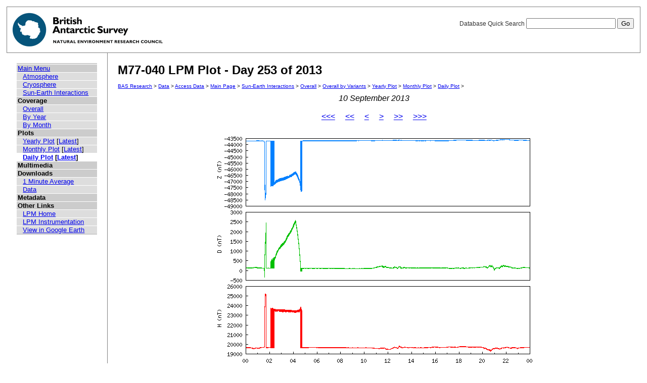

--- FILE ---
content_type: text/html; charset=UTF-8
request_url: https://psddb.nerc-bas.ac.uk/data/access/plots.php?bc=1,3,3&class=47&graph=1&menu=1&month=09&site=M77-040&type=LPM&year=2013&day=253
body_size: 6844
content:
<html lang="en">
<head>
   <title>M77-040 LPM Plot - Day 253 of 2013</title>
   <link href="/css/main.css" rel="stylesheet" type="text/css" title="Wireframe">
</head>
<body>
<div id="container">
   <div id="rightnav">
       <form action='results.php' method='GET'>
       <label>Database Quick Search
       <input type='text' name='searchterm'>
       <input type='hidden' name='bc' value='1,3,3'>
       <input type='hidden' name='class' value='47'>
       <input type='hidden' name='graph' value='1'>
       <input type='hidden' name='menu' value='1'>
       <input type='hidden' name='month' value='09'>
       <input type='hidden' name='site' value='M77-040'>
       <input type='hidden' name='type' value='LPM'>
       <input type='hidden' name='year' value='2013'>
       <input type='hidden' name='day' value='253'>
       <input type='hidden' name='page' value=1>
       <input value='Go' type='submit'>
       </label>
       </form>
   </div>
   <img src='/images/baslogo.gif' alt="British Antarctic Survey" title="British Antarctic Survey">
</div>
<div id="wrapper">
<table cellspacing=0><tr valign='top'><td id='leftnav'>
<div id="nav-content">
<ul class="menu" id="nav-content-level0">
  <li><a href=/data/access/index.php>Main Menu</a></li>
</ul>
<ul class="menu" id="nav-content-level1">
  <li><a href='/data/access/main.php?menu=4'>Atmosphere</a></li>
  <li><a href='/data/access/main.php?menu=2'>Cryosphere</a></li>
  <li><a href='/data/access/main.php?menu=1'>Sun-Earth Interactions</a></li>
</ul>
<ul class="menu" id="nav-content-level0">
  <li><b>Coverage</b></li>
</ul>
<ul class="menu" id="nav-content-level1">
  <li><a href='/data/access/coverage.php?class=47&menu=1'>Overall</a></li>
  <li><a href='/data/access/coverage.php?class=47&menu=1&year=2013&bc=1'>By Year</a></li>
  <li><a href='/data/access/coverage.php?class=47&menu=1&year=2013&bc=1,4&month=09'>By Month</a></li>
</ul>
<ul class="menu" id="nav-content-level0">
  <li><b>Plots</b></li>
</ul>
<ul class="menu" id="nav-content-level1">
  <li><a href='/data/access/yearplots.php?bc=1,3,3&class=47&graph=1&menu=1&site=M77-040&type=LPM&year=2013'>Yearly Plot</a> [<a href='/data/access/latest.php?bc=1,3,3&class=47&graph=1&menu=1&site=M77-040&type=LPM&plot=Year'>Latest</a>]</li>
</ul>
<ul class="menu" id="nav-content-level1">
  <li><a href='/data/access/monthplots.php?bc=1,3,3&class=47&graph=1&menu=1&month=09&site=M77-040&type=LPM&year=2013'>Monthly Plot</a> [<a href='/data/access/latest.php?bc=1,3,3&class=47&graph=1&menu=1&site=M77-040&type=LPM&plot=Month'>Latest</a>]</li>
</ul>
<ul class="menu" id="nav-content-level1">
  <li class="currentItem"><a href='/data/access/plots.php?bc=1,3,3&class=47&day=253&graph=1&menu=1&month=09&site=M77-040&type=LPM&year=2013'>Daily Plot</a> [<a href='/data/access/latest.php?bc=1,3,3&class=47&graph=1&menu=1&site=M77-040&type=LPM&plot=Day'>Latest</a>]</li>
</ul>
<ul class="menu" id="nav-content-level0">
  <li><b>Multimedia</b></li>
</ul>
<ul class="menu" id="nav-content-level1">
</ul>
<ul class="menu" id="nav-content-level0">
  <li><b>Downloads</b></li>
</ul>
<ul class="menu" id="nav-content-level1">
  <li><a href='/data/access/download.php?bc=1,3,3&class=47&day=253&graph=1&menu=1&month=09&site=M77-040&type=LPM&year=2013&v=average&r=1'>1 Minute Average</a></li>
  <li><a href='/data/access/download.php?bc=1,3,3&class=47&day=253&graph=1&menu=1&month=09&site=M77-040&type=LPM&year=2013'>Data</a></li>
</ul>
<ul class="menu" id="nav-content-level0">
  <li><b>Metadata</b></li>
</ul>
<ul class="menu" id="nav-content-level0">
  <li><b>Other Links</b></li>
</ul>
<ul class="menu" id="nav-content-level1">
  <li><a href='http://www.antarctica.ac.uk/bas_research/our_research/az/lpm/index.php' target='_blank'>LPM Home</a></li>
  <li><a href='http://www.antarctica.ac.uk/bas_research/instruments/lpm.php' target='_blank'>LPM Instrumentation</a></li>
  <li><a href='http://psdweb.nerc-bas.ac.uk/lpm/web/LPM.kmz' target='_blank'>View in Google Earth</a></li>
</ul>
   </div>
</td><td id='content'>
   <h2>M77-040 LPM Plot - Day 253 of 2013</h2>
   <p class="breadcrumb">
<a href="http://www.antarctica.ac.uk/bas_research/index.php">BAS Research</a> &gt;
<a href="http://www.antarctica.ac.uk/bas_research/data/index.php">Data</a> &gt;
<a href=/data/access/index.php>Access Data</a> &gt;
<a href="index.php">Main Page</a> &gt;
<a href="/data/access/main.php?class=47&menu=1">Sun-Earth Interactions</a> &gt;
<a href="/data/access/coverage.php?menu=1&class=47&bc=1">Overall</a> &gt;
<a href="/data/access/coverage.php?menu=1&class=47&bc=1,3&type=LPM&site=M77-040">Overall by Variants</a> &gt;
<a href="/data/access/yearplots.php?bc=1,3,3&class=47&graph=1&menu=1&site=M77-040&type=LPM&year=2013">Yearly Plot</a> &gt;
<a href="/data/access/monthplots.php?bc=1,3,3&class=47&graph=1&menu=1&month=09&site=M77-040&type=LPM&year=2013">Monthly Plot</a> &gt;
<a href="/data/access/plots.php?bc=1,3,3&class=47&day=253&graph=1&menu=1&month=09&site=M77-040&type=LPM&year=2013">Daily Plot</a> &gt;
</p>
<center><i>10 September 2013</i></center><br/>
<center><a href='plots.php?bc=1,3,3&class=47&graph=1&menu=1&month=09&site=M77-040&type=LPM&year=2012&day=254'><<<</a>&nbsp;&nbsp;&nbsp;&nbsp;&nbsp;<a href='plots.php?bc=1,3,3&class=47&graph=1&menu=1&month=08&site=M77-040&type=LPM&year=2013&day=222'><<</a>&nbsp;&nbsp;&nbsp;&nbsp;&nbsp;<a href='plots.php?bc=1,3,3&class=47&graph=1&menu=1&month=09&site=M77-040&type=LPM&year=2013&day=252'><</a>&nbsp;&nbsp;&nbsp;&nbsp;&nbsp;<a href='plots.php?bc=1,3,3&class=47&graph=1&menu=1&month=09&site=M77-040&type=LPM&year=2013&day=254'>></a>&nbsp;&nbsp;&nbsp;&nbsp;&nbsp;<a href='plots.php?bc=1,3,3&class=47&graph=1&menu=1&month=10&site=M77-040&type=LPM&year=2013&day=283'>>></a>&nbsp;&nbsp;&nbsp;&nbsp;&nbsp;<a href='plots.php?bc=1,3,3&class=47&graph=1&menu=1&month=09&site=M77-040&type=LPM&year=2014&day=253'>>>></a></center><br/>
<center><a href='download.php?bc=1,3,3&class=47&graph=1&menu=1&month=09&site=M77-040&type=LPM&year=2013&day=253' title='Download data from this day' alt='Download data from this day'><img src='/data/psddata/atmos/space/lpm/M77-040/2013/plots/daily/M77-040-2013.253.png' border=0  /></a></center><br/>
</td></tr></table>
</div>
<div id="footer">
   Author: British Antarctic Survey - UK Polar Data Centre, NERC 2006-2026<br>
   Version: 0.4.6<br>
   Page last updated: January 21, 2026 17:21:25
</div>
<script>
  (function(i,s,o,g,r,a,m){i['GoogleAnalyticsObject']=r;i[r]=i[r]||function(){
  (i[r].q=i[r].q||[]).push(arguments)},i[r].l=1*new Date();a=s.createElement(o),
  m=s.getElementsByTagName(o)[0];a.async=1;a.src=g;m.parentNode.insertBefore(a,m)
  })(window,document,'script','https://www.google-analytics.com/analytics.js','ga');
  
  ga('create', 'UA-64130716-13', 'auto', {
    anonymizeIp: true
  });
  ga('send', 'pageview');
</script>
</body>
</html>
